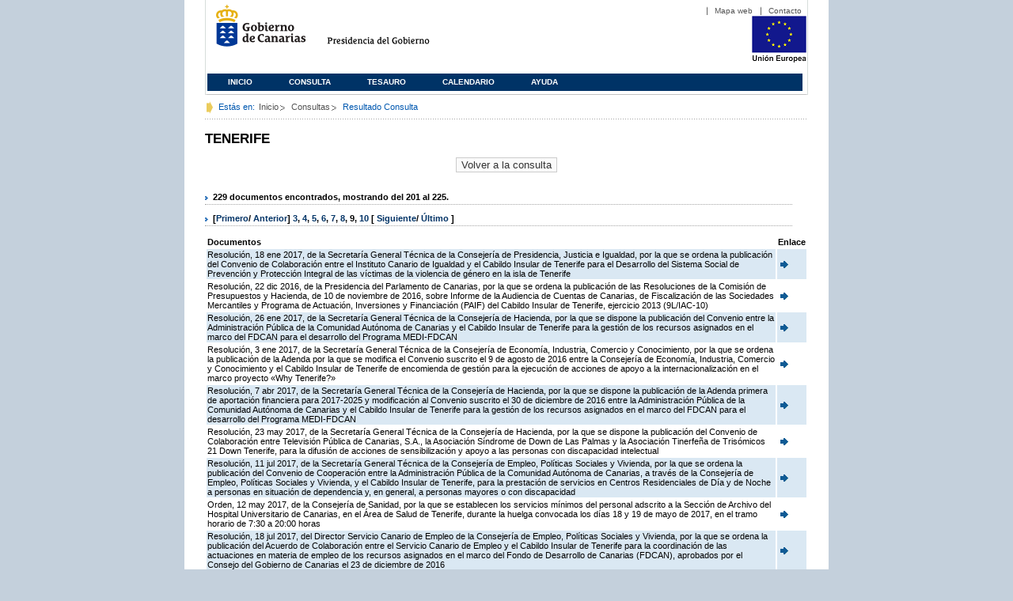

--- FILE ---
content_type: text/html;charset=ISO-8859-1
request_url: https://www3.gobiernodecanarias.org/juriscan/doconsultar.jsp;jsessionid=CFDB74DE3248140FB5DC619225F28EE1.ajp13_plata2_appsrv1;jsessionid=6C3CF1280AD998B8ED1C35439DB50967.ajp13_plata2_appsrv1;jsessionid=7A9290FA18C64DF4D44AFFF3E7A21F8E.ajp13_plata2_appsrv1;jsessionid=93665830EEE7CF3D90509C333E86E5FA.ajp13_plata2_appsrv1;jsessionid=99908DDD417F44FBE5FC152ECC0AAEA2.ajp13_plata2_appsrv1;jsessionid=B5AD470A66228381C7DE83E669705789.ajp13_plata2_appsrv1;jsessionid=E6DF6D5909592868596B2DBE434431BF.ajp13_plata2_appsrv1;jsessionid=EC2FFB8F40916F7E03C88EF5A1C65B0D.ajp13_plata2_appsrv1;jsessionid=280492FEE6003BFDEF020C7F30FE1AEF;jsessionid=EE97EB4F77DAB32F09BD1D469E49D35A?consultaTermino=2379&d-442930-p=9&restermino=TENERIFE
body_size: 47546
content:









<!DOCTYPE html PUBLIC "-//W3C//DTD XHTML 1.0 Transitional//EN" "http://www.w3.org/TR/xhtml1/DTD/xhtml1-transitional.dtd">



<html xmlns="http://www.w3.org/1999/xhtml" lang="es" xml:lang="es">
<head>
	<!-- InstanceBeginEditable name="doctitle" -->
	<title>Juriscan - Consultas - Gobierno de Canarias</title>
	<link href="https://www.gobiernodecanarias.org/gc/css/estilos.css" rel="stylesheet" type="text/css" media="screen" />
	<link href="https://www.gobiernodecanarias.org/gc/css/imprime.css" rel="stylesheet" type="text/css" media="print" />
	<link href="https://www.gobiernodecanarias.org/gc/css/voz.css" rel="stylesheet" type="text/css" media="aural" />
	<link rel="shortcut icon" href="https://www.gobiernodecanarias.org/gc/img/favicon.png" />
	<meta name="robots" content="all" />
	<meta http-equiv="Content-Type" content="text/html; charset=iso-8859-1">
	<script src="js/jquery.js"></script>
	<!-- InstanceEndEditable -->
<style type="text/css">
		.hidden{display:none}  
 
      .lista img {
		border: 0em;
		text-align: center!important;
	   }
      .lista a {
		text-align: center!important;
	   }	
    </style>

<script type="text/javascript" language="javascript">
function pinta(){
	cual=document.getElementById("_lista").rows;

	for(a=0;a<cual.length;a++){
		color(a);
	}

}
function color(b){
	if(b%2==0) {
		cual[b].style.backgroundColor="#ffffff";
	}else
		cual[b].style.backgroundColor="#dae8f3";

}

function enlace(id) {
	enlace="";
	if(id!=null){
		enlace = "ficha.jsp?id="+id;	
	}
	return enlace;
}

</script>
</head>

<body>
<body onload="pinta()">

<div id="principal_interior">
	<div id="head">
		

<!DOCTYPE html PUBLIC "-//W3C//DTD XHTML 1.0 Transitional//EN" "http://www.w3.org/TR/xhtml1/DTD/xhtml1-transitional.dtd">
<html xmlns="http://www.w3.org/1999/xhtml" lang="es" xml:lang="es">
<head>
	<!-- InstanceBeginEditable name="doctitle" -->
	<title>Juriscan - Gobierno de Canarias</title>
	<link href="https://www.gobiernodecanarias.org/gc/css/estilos.css" rel="stylesheet" type="text/css" media="screen" />
	<link href="https://www.gobiernodecanarias.org/gc/css/imprime.css" rel="stylesheet" type="text/css" media="print" />
	<link href="https://www.gobiernodecanarias.org/gc/css/voz.css" rel="stylesheet" type="text/css" media="aural" />
	<link rel="shortcut icon" href="https://www.gobiernodecanarias.org/gc/img/favicon.png" />
	<!-- InstanceEndEditable -->
	<meta name="robots" content="all" />
	<meta http-equiv="Content-Type" content="text/html; charset=iso-8859-1">	
</head>
<script>
(function(i,s,o,g,r,a,m){i['GoogleAnalyticsObject']=r;i[r]=i[r]||function(){
(i[r].q=i[r].q||[]).push(arguments)},i[r].l=1*new Date();a=s.createElement(o),
m=s.getElementsByTagName(o)[0];a.async=1;a.src=g;m.parentNode.insertBefore(a,m)
})(window,document,'script','//www.google-analytics.com/analytics.js','ga');
ga('create', 'UA-36043669-1', 'gobiernodecanarias.org');
ga('send', 'pageview');
</script>

<body>
	<!-- Inicio Listado superior y buscador -->
	<div id="bloq_menu">
		<div id="listado_superior" >
			<ul>
				<li><a href="http://www.gobcan.es/mapa.htm" target="_blank">Mapa web</a></li>
				<li><a href="contacto.jsp">Contacto</a></li>
			</ul>
		</div>
		<h1>
			<a href="/" title="Le lleva a la p&aacute;gina principal del Gobierno de Canarias">Gobierno de Canarias</a>
		</h1>
		<h2 class="cons-cpg" xml:space="preserve">
			<a accesskey="c" href="index.jsp" shape="rect" title="Le lleva a la página principal de la Presidencia del Gobierno (tecla de acceso: c)" xml:space="preserve">Presidencia del Gobierno</a>
		</h2>
		<div style="width: 353px; float:left; height: 74px;"></div>
		<div style="float: left; height: 74px">
			<a href="http://ec.europa.eu/regional_policy/es/" title="Pol&iacute;tica Regional de la Comisi&oacute;n Europea" target="_blank">
				<img alt="Logo Unión Europea" src="img/UE-color-60.png">
			</a>
		</div>
		<div class="menu">
	      	<ul class="men">
				<li class="inactive" accesskey="1" title="P&aacute;gina principal (tecla de acceso: 1)"><a href="index.jsp">Inicio</a></li>
				<li class="inactive" accesskey="2" title="Consulta (tecla de acceso: 2)"><a href="consultarAvanzada.jsp">Consulta</a></li>
				<li class="inactive" accesskey="3" title="Tesauro (tecla de acceso: 3)"><a href="tesauro.jsp">Tesauro</a></li>
				<li class="inactive" accesskey="4" title="Calendario (tecla de acceso: 4)"><a href="calendario.jsp">Calendario</a></li>
				<li class="inactive" accesskey="5" title="Ayuda (tecla de acceso: 5)"><a href="ayuda.jsp">Ayuda</a></li>
	      	</ul>
      	</div>
	</div>		
<!-- Fin Bloque Interior-->
</body>
<!-- InstanceEnd -->
</html>

	</div>
  <div id="migas">
	<p class="txt">Est&aacute;s en:</p>
       <ul>
         <li><a href="index.jsp">Inicio</a> </li>
         <li><a href="#" onclick="document.getElementById('consultarAvanzadaBreadCrumb').submit()">Consultas</a></li>
         <li>Resultado Consulta</li>
       </ul>
  </div>
	<hr class="oculto" />
	<!-- Fin Bloque Foto Cabecera-->
	<!-- Inicio Bloque Interior-->
	<div id="bloq_interior">
		<!--	<div class="bloq_izd">
			<div class="abajo" style="width: 153px">
				<h2 class="pesta_peke" style="width: 153px">Accesos Directos</h2>
				<div class="menu_izd" style="width: 153px">
					<ul class="nav">
						<li><a href="consultarAvanzada.jsp" >Consulta</a></LI>
			  			<li><a href="tesauro.jsp" >Tesauro</a></LI>
			  			<li><a href="calendario.jsp" >Calendario</a></LI>
			  			<li><a href="ayuda.jsp">Ayuda</a></LI>
					</ul>
				</div>
			</div>
			<div class="abajo" style="width: 153px">
				<h2 class="pesta_peke" style="width: 153px">Enlaces</h2>
				<div class="menu_izd" style="width: 153px">
					<ul class="nav">					
						<li>
							<a href="/libroazul/index.jsp">
							Leyes y Reglamentos de la Comunidad Autónoma de Canarias
							</a>
						</li>
						<li>
							<a href="http://www.cescanarias.org/">
							Consejo Económico y Social de Canarias
							</a> 
						</li>				
						<li>
							<a href="http://www.consultivodecanarias.org/">
							Consejo Consultivo de Canarias
							</a>
						</li>
						<li>
							<a href="http://www.poderjudicial.es/eversuite/GetRecords?Template=default">
							Centro de Documentación Judicial
							</a>
						</li>
					</ul>
					<ul class="menu_lat">
						<li class="conimg">							
							<img src="art/des_buzon.jpg" alt="Sugerencias" /><a href="contacto.jsp">Buzón de consultas y aportaciones</a></li>
						</li>												
					</ul>
				</div>
			</div>
		</div>		
-->			
		<!-- Inicio Bloque Central -->
		<div>
		<!-- Inicio Bloque Central -->
		<div>
			
			<h2 class="pesta_grande" xml:space="preserve" style="margin:0 -10px 0 0" align="left">TENERIFE</h2>
			<center>
			<input type="submit" onclick="document.getElementById('consultarAvanzadaBreadCrumb').submit()" value="Volver a la consulta"/>
			</center>
			<div class="conten" xml:space="preserve">
				
						<h3> 229 documentos encontrados, mostrando del 201 al 225. </h3><h3> [<a href="/juriscan/doconsultar.jsp;jsessionid=CFDB74DE3248140FB5DC619225F28EE1.ajp13_plata2_appsrv1;jsessionid=6C3CF1280AD998B8ED1C35439DB50967.ajp13_plata2_appsrv1;jsessionid=7A9290FA18C64DF4D44AFFF3E7A21F8E.ajp13_plata2_appsrv1;jsessionid=93665830EEE7CF3D90509C333E86E5FA.ajp13_plata2_appsrv1;jsessionid=99908DDD417F44FBE5FC152ECC0AAEA2.ajp13_plata2_appsrv1;jsessionid=B5AD470A66228381C7DE83E669705789.ajp13_plata2_appsrv1;jsessionid=E6DF6D5909592868596B2DBE434431BF.ajp13_plata2_appsrv1;jsessionid=EC2FFB8F40916F7E03C88EF5A1C65B0D.ajp13_plata2_appsrv1;jsessionid=280492FEE6003BFDEF020C7F30FE1AEF;jsessionid=EE97EB4F77DAB32F09BD1D469E49D35A;jsessionid=BFC3C42C98AC16BB1BC9F82E4230485C?consultaTermino=2379&amp;d-442930-p=1&amp;restermino=TENERIFE">Primero</a>/ <a href="/juriscan/doconsultar.jsp;jsessionid=CFDB74DE3248140FB5DC619225F28EE1.ajp13_plata2_appsrv1;jsessionid=6C3CF1280AD998B8ED1C35439DB50967.ajp13_plata2_appsrv1;jsessionid=7A9290FA18C64DF4D44AFFF3E7A21F8E.ajp13_plata2_appsrv1;jsessionid=93665830EEE7CF3D90509C333E86E5FA.ajp13_plata2_appsrv1;jsessionid=99908DDD417F44FBE5FC152ECC0AAEA2.ajp13_plata2_appsrv1;jsessionid=B5AD470A66228381C7DE83E669705789.ajp13_plata2_appsrv1;jsessionid=E6DF6D5909592868596B2DBE434431BF.ajp13_plata2_appsrv1;jsessionid=EC2FFB8F40916F7E03C88EF5A1C65B0D.ajp13_plata2_appsrv1;jsessionid=280492FEE6003BFDEF020C7F30FE1AEF;jsessionid=EE97EB4F77DAB32F09BD1D469E49D35A;jsessionid=BFC3C42C98AC16BB1BC9F82E4230485C?consultaTermino=2379&amp;d-442930-p=8&amp;restermino=TENERIFE">Anterior</a>] <a href="/juriscan/doconsultar.jsp;jsessionid=CFDB74DE3248140FB5DC619225F28EE1.ajp13_plata2_appsrv1;jsessionid=6C3CF1280AD998B8ED1C35439DB50967.ajp13_plata2_appsrv1;jsessionid=7A9290FA18C64DF4D44AFFF3E7A21F8E.ajp13_plata2_appsrv1;jsessionid=93665830EEE7CF3D90509C333E86E5FA.ajp13_plata2_appsrv1;jsessionid=99908DDD417F44FBE5FC152ECC0AAEA2.ajp13_plata2_appsrv1;jsessionid=B5AD470A66228381C7DE83E669705789.ajp13_plata2_appsrv1;jsessionid=E6DF6D5909592868596B2DBE434431BF.ajp13_plata2_appsrv1;jsessionid=EC2FFB8F40916F7E03C88EF5A1C65B0D.ajp13_plata2_appsrv1;jsessionid=280492FEE6003BFDEF020C7F30FE1AEF;jsessionid=EE97EB4F77DAB32F09BD1D469E49D35A;jsessionid=BFC3C42C98AC16BB1BC9F82E4230485C?consultaTermino=2379&amp;d-442930-p=3&amp;restermino=TENERIFE" title="Go to page 3">3</a>, <a href="/juriscan/doconsultar.jsp;jsessionid=CFDB74DE3248140FB5DC619225F28EE1.ajp13_plata2_appsrv1;jsessionid=6C3CF1280AD998B8ED1C35439DB50967.ajp13_plata2_appsrv1;jsessionid=7A9290FA18C64DF4D44AFFF3E7A21F8E.ajp13_plata2_appsrv1;jsessionid=93665830EEE7CF3D90509C333E86E5FA.ajp13_plata2_appsrv1;jsessionid=99908DDD417F44FBE5FC152ECC0AAEA2.ajp13_plata2_appsrv1;jsessionid=B5AD470A66228381C7DE83E669705789.ajp13_plata2_appsrv1;jsessionid=E6DF6D5909592868596B2DBE434431BF.ajp13_plata2_appsrv1;jsessionid=EC2FFB8F40916F7E03C88EF5A1C65B0D.ajp13_plata2_appsrv1;jsessionid=280492FEE6003BFDEF020C7F30FE1AEF;jsessionid=EE97EB4F77DAB32F09BD1D469E49D35A;jsessionid=BFC3C42C98AC16BB1BC9F82E4230485C?consultaTermino=2379&amp;d-442930-p=4&amp;restermino=TENERIFE" title="Go to page 4">4</a>, <a href="/juriscan/doconsultar.jsp;jsessionid=CFDB74DE3248140FB5DC619225F28EE1.ajp13_plata2_appsrv1;jsessionid=6C3CF1280AD998B8ED1C35439DB50967.ajp13_plata2_appsrv1;jsessionid=7A9290FA18C64DF4D44AFFF3E7A21F8E.ajp13_plata2_appsrv1;jsessionid=93665830EEE7CF3D90509C333E86E5FA.ajp13_plata2_appsrv1;jsessionid=99908DDD417F44FBE5FC152ECC0AAEA2.ajp13_plata2_appsrv1;jsessionid=B5AD470A66228381C7DE83E669705789.ajp13_plata2_appsrv1;jsessionid=E6DF6D5909592868596B2DBE434431BF.ajp13_plata2_appsrv1;jsessionid=EC2FFB8F40916F7E03C88EF5A1C65B0D.ajp13_plata2_appsrv1;jsessionid=280492FEE6003BFDEF020C7F30FE1AEF;jsessionid=EE97EB4F77DAB32F09BD1D469E49D35A;jsessionid=BFC3C42C98AC16BB1BC9F82E4230485C?consultaTermino=2379&amp;d-442930-p=5&amp;restermino=TENERIFE" title="Go to page 5">5</a>, <a href="/juriscan/doconsultar.jsp;jsessionid=CFDB74DE3248140FB5DC619225F28EE1.ajp13_plata2_appsrv1;jsessionid=6C3CF1280AD998B8ED1C35439DB50967.ajp13_plata2_appsrv1;jsessionid=7A9290FA18C64DF4D44AFFF3E7A21F8E.ajp13_plata2_appsrv1;jsessionid=93665830EEE7CF3D90509C333E86E5FA.ajp13_plata2_appsrv1;jsessionid=99908DDD417F44FBE5FC152ECC0AAEA2.ajp13_plata2_appsrv1;jsessionid=B5AD470A66228381C7DE83E669705789.ajp13_plata2_appsrv1;jsessionid=E6DF6D5909592868596B2DBE434431BF.ajp13_plata2_appsrv1;jsessionid=EC2FFB8F40916F7E03C88EF5A1C65B0D.ajp13_plata2_appsrv1;jsessionid=280492FEE6003BFDEF020C7F30FE1AEF;jsessionid=EE97EB4F77DAB32F09BD1D469E49D35A;jsessionid=BFC3C42C98AC16BB1BC9F82E4230485C?consultaTermino=2379&amp;d-442930-p=6&amp;restermino=TENERIFE" title="Go to page 6">6</a>, <a href="/juriscan/doconsultar.jsp;jsessionid=CFDB74DE3248140FB5DC619225F28EE1.ajp13_plata2_appsrv1;jsessionid=6C3CF1280AD998B8ED1C35439DB50967.ajp13_plata2_appsrv1;jsessionid=7A9290FA18C64DF4D44AFFF3E7A21F8E.ajp13_plata2_appsrv1;jsessionid=93665830EEE7CF3D90509C333E86E5FA.ajp13_plata2_appsrv1;jsessionid=99908DDD417F44FBE5FC152ECC0AAEA2.ajp13_plata2_appsrv1;jsessionid=B5AD470A66228381C7DE83E669705789.ajp13_plata2_appsrv1;jsessionid=E6DF6D5909592868596B2DBE434431BF.ajp13_plata2_appsrv1;jsessionid=EC2FFB8F40916F7E03C88EF5A1C65B0D.ajp13_plata2_appsrv1;jsessionid=280492FEE6003BFDEF020C7F30FE1AEF;jsessionid=EE97EB4F77DAB32F09BD1D469E49D35A;jsessionid=BFC3C42C98AC16BB1BC9F82E4230485C?consultaTermino=2379&amp;d-442930-p=7&amp;restermino=TENERIFE" title="Go to page 7">7</a>, <a href="/juriscan/doconsultar.jsp;jsessionid=CFDB74DE3248140FB5DC619225F28EE1.ajp13_plata2_appsrv1;jsessionid=6C3CF1280AD998B8ED1C35439DB50967.ajp13_plata2_appsrv1;jsessionid=7A9290FA18C64DF4D44AFFF3E7A21F8E.ajp13_plata2_appsrv1;jsessionid=93665830EEE7CF3D90509C333E86E5FA.ajp13_plata2_appsrv1;jsessionid=99908DDD417F44FBE5FC152ECC0AAEA2.ajp13_plata2_appsrv1;jsessionid=B5AD470A66228381C7DE83E669705789.ajp13_plata2_appsrv1;jsessionid=E6DF6D5909592868596B2DBE434431BF.ajp13_plata2_appsrv1;jsessionid=EC2FFB8F40916F7E03C88EF5A1C65B0D.ajp13_plata2_appsrv1;jsessionid=280492FEE6003BFDEF020C7F30FE1AEF;jsessionid=EE97EB4F77DAB32F09BD1D469E49D35A;jsessionid=BFC3C42C98AC16BB1BC9F82E4230485C?consultaTermino=2379&amp;d-442930-p=8&amp;restermino=TENERIFE" title="Go to page 8">8</a>, <strong>9</strong>, <a href="/juriscan/doconsultar.jsp;jsessionid=CFDB74DE3248140FB5DC619225F28EE1.ajp13_plata2_appsrv1;jsessionid=6C3CF1280AD998B8ED1C35439DB50967.ajp13_plata2_appsrv1;jsessionid=7A9290FA18C64DF4D44AFFF3E7A21F8E.ajp13_plata2_appsrv1;jsessionid=93665830EEE7CF3D90509C333E86E5FA.ajp13_plata2_appsrv1;jsessionid=99908DDD417F44FBE5FC152ECC0AAEA2.ajp13_plata2_appsrv1;jsessionid=B5AD470A66228381C7DE83E669705789.ajp13_plata2_appsrv1;jsessionid=E6DF6D5909592868596B2DBE434431BF.ajp13_plata2_appsrv1;jsessionid=EC2FFB8F40916F7E03C88EF5A1C65B0D.ajp13_plata2_appsrv1;jsessionid=280492FEE6003BFDEF020C7F30FE1AEF;jsessionid=EE97EB4F77DAB32F09BD1D469E49D35A;jsessionid=BFC3C42C98AC16BB1BC9F82E4230485C?consultaTermino=2379&amp;d-442930-p=10&amp;restermino=TENERIFE" title="Go to page 10">10</a> [ <a href="/juriscan/doconsultar.jsp;jsessionid=CFDB74DE3248140FB5DC619225F28EE1.ajp13_plata2_appsrv1;jsessionid=6C3CF1280AD998B8ED1C35439DB50967.ajp13_plata2_appsrv1;jsessionid=7A9290FA18C64DF4D44AFFF3E7A21F8E.ajp13_plata2_appsrv1;jsessionid=93665830EEE7CF3D90509C333E86E5FA.ajp13_plata2_appsrv1;jsessionid=99908DDD417F44FBE5FC152ECC0AAEA2.ajp13_plata2_appsrv1;jsessionid=B5AD470A66228381C7DE83E669705789.ajp13_plata2_appsrv1;jsessionid=E6DF6D5909592868596B2DBE434431BF.ajp13_plata2_appsrv1;jsessionid=EC2FFB8F40916F7E03C88EF5A1C65B0D.ajp13_plata2_appsrv1;jsessionid=280492FEE6003BFDEF020C7F30FE1AEF;jsessionid=EE97EB4F77DAB32F09BD1D469E49D35A;jsessionid=BFC3C42C98AC16BB1BC9F82E4230485C?consultaTermino=2379&amp;d-442930-p=10&amp;restermino=TENERIFE">Siguiente</a>/ <a href="/juriscan/doconsultar.jsp;jsessionid=CFDB74DE3248140FB5DC619225F28EE1.ajp13_plata2_appsrv1;jsessionid=6C3CF1280AD998B8ED1C35439DB50967.ajp13_plata2_appsrv1;jsessionid=7A9290FA18C64DF4D44AFFF3E7A21F8E.ajp13_plata2_appsrv1;jsessionid=93665830EEE7CF3D90509C333E86E5FA.ajp13_plata2_appsrv1;jsessionid=99908DDD417F44FBE5FC152ECC0AAEA2.ajp13_plata2_appsrv1;jsessionid=B5AD470A66228381C7DE83E669705789.ajp13_plata2_appsrv1;jsessionid=E6DF6D5909592868596B2DBE434431BF.ajp13_plata2_appsrv1;jsessionid=EC2FFB8F40916F7E03C88EF5A1C65B0D.ajp13_plata2_appsrv1;jsessionid=280492FEE6003BFDEF020C7F30FE1AEF;jsessionid=EE97EB4F77DAB32F09BD1D469E49D35A;jsessionid=BFC3C42C98AC16BB1BC9F82E4230485C?consultaTermino=2379&amp;d-442930-p=10&amp;restermino=TENERIFE">Último </a>]</h3>
<table class="lista" id="_lista">
<thead>
<tr>
<th>Documentos</th>
<th>Enlace</th></tr></thead>
<tbody>
<tr class="odd">
<td>
									Resolución, 18 ene 2017, de la Secretaría General Técnica de la Consejería de Presidencia, Justicia e Igualdad, por la que se ordena la publicación del Convenio de Colaboración entre el Instituto Canario de Igualdad y el Cabildo Insular de Tenerife para el Desarrollo del Sistema Social de Prevención y Protección Integral de las víctimas de la violencia de género en la isla de Tenerife 
								</td>
<td>
									<a href="ficha.jsp?id=75367&from=0&nreg=25&materiasop=&materias1=&materias2=&rango1=&rango2=&titulo=&desdeemi=&hastaemi=&ordendesc=&orden=&numdisp=0&tituloAux="><img src="img/goto.png" title="Ir a la Ficha " /> </a>
								</td></tr>
<tr class="even">
<td>
									Resolución, 22 dic 2016, de la Presidencia del Parlamento de Canarias, por la que se ordena la publicación de las Resoluciones de la Comisión de Presupuestos y Hacienda, de 10 de noviembre de 2016, sobre Informe de la Audiencia de Cuentas de Canarias, de Fiscalización de las Sociedades Mercantiles y Programa de Actuación, Inversiones y Financiación (PAIF) del Cabildo Insular de Tenerife, ejercicio 2013 (9L/IAC-10) 
								</td>
<td>
									<a href="ficha.jsp?id=75296&from=0&nreg=25&materiasop=&materias1=&materias2=&rango1=&rango2=&titulo=&desdeemi=&hastaemi=&ordendesc=&orden=&numdisp=0&tituloAux="><img src="img/goto.png" title="Ir a la Ficha " /> </a>
								</td></tr>
<tr class="odd">
<td>
									Resolución, 26 ene 2017, de la Secretaría General Técnica de la Consejería de Hacienda, por la que se dispone la publicación del Convenio entre la Administración Pública de la Comunidad Autónoma de Canarias y el Cabildo Insular de Tenerife para la gestión de los recursos asignados en el marco del FDCAN para el desarrollo del Programa MEDI-FDCAN 
								</td>
<td>
									<a href="ficha.jsp?id=75385&from=0&nreg=25&materiasop=&materias1=&materias2=&rango1=&rango2=&titulo=&desdeemi=&hastaemi=&ordendesc=&orden=&numdisp=0&tituloAux="><img src="img/goto.png" title="Ir a la Ficha " /> </a>
								</td></tr>
<tr class="even">
<td>
									Resolución, 3 ene 2017, de la Secretaría General Técnica de la Consejería de Economía, Industria, Comercio y Conocimiento, por la que se ordena la publicación de la Adenda por la que se modifica el Convenio suscrito el 9 de agosto de 2016 entre la Consejería de Economía, Industria, Comercio y Conocimiento y el Cabildo Insular de Tenerife de encomienda de gestión para la ejecución de acciones de apoyo a la internacionalización en el marco proyecto «Why Tenerife?» 
								</td>
<td>
									<a href="ficha.jsp?id=75322&from=0&nreg=25&materiasop=&materias1=&materias2=&rango1=&rango2=&titulo=&desdeemi=&hastaemi=&ordendesc=&orden=&numdisp=0&tituloAux="><img src="img/goto.png" title="Ir a la Ficha " /> </a>
								</td></tr>
<tr class="odd">
<td>
									Resolución, 7 abr 2017, de la Secretaría General Técnica de la Consejería de Hacienda, por la que se dispone la publicación de la Adenda primera de aportación financiera para 2017-2025 y modificación al Convenio suscrito el 30 de diciembre de 2016 entre la Administración Pública de la Comunidad Autónoma de Canarias y el Cabildo Insular de Tenerife para la gestión de los recursos asignados en el marco del FDCAN para el desarrollo del Programa MEDI-FDCAN 
								</td>
<td>
									<a href="ficha.jsp?id=75688&from=0&nreg=25&materiasop=&materias1=&materias2=&rango1=&rango2=&titulo=&desdeemi=&hastaemi=&ordendesc=&orden=&numdisp=0&tituloAux="><img src="img/goto.png" title="Ir a la Ficha " /> </a>
								</td></tr>
<tr class="even">
<td>
									Resolución, 23 may 2017, de la Secretaría General Técnica de la Consejería de Hacienda, por la que se dispone la publicación del Convenio de Colaboración entre Televisión Pública de Canarias, S.A., la Asociación Síndrome de Down de Las Palmas y la Asociación Tinerfeña de Trisómicos 21 Down Tenerife, para la difusión de acciones de sensibilización y apoyo a las personas con discapacidad intelectual 
								</td>
<td>
									<a href="ficha.jsp?id=75811&from=0&nreg=25&materiasop=&materias1=&materias2=&rango1=&rango2=&titulo=&desdeemi=&hastaemi=&ordendesc=&orden=&numdisp=0&tituloAux="><img src="img/goto.png" title="Ir a la Ficha " /> </a>
								</td></tr>
<tr class="odd">
<td>
									Resolución, 11 jul 2017, de la Secretaría General Técnica de la Consejería de Empleo, Políticas Sociales y Vivienda, por la que se ordena la publicación del Convenio de Cooperación entre la Administración Pública de la Comunidad Autónoma de Canarias, a través de la Consejería de Empleo, Políticas Sociales y Vivienda, y el Cabildo Insular de Tenerife, para la prestación de servicios en Centros Residenciales de Día y de Noche a personas en situación de dependencia y, en general, a personas mayores o con discapacidad 
								</td>
<td>
									<a href="ficha.jsp?id=76078&from=0&nreg=25&materiasop=&materias1=&materias2=&rango1=&rango2=&titulo=&desdeemi=&hastaemi=&ordendesc=&orden=&numdisp=0&tituloAux="><img src="img/goto.png" title="Ir a la Ficha " /> </a>
								</td></tr>
<tr class="even">
<td>
									Orden, 12 may 2017, de la Consejería de Sanidad, por la que se establecen los servicios mínimos del personal adscrito a la Sección de Archivo del Hospital Universitario de Canarias, en el Área de Salud de Tenerife, durante la huelga convocada los días 18 y 19 de mayo de 2017, en el tramo horario de 7:30 a 20:00 horas 
								</td>
<td>
									<a href="ficha.jsp?id=75771&from=0&nreg=25&materiasop=&materias1=&materias2=&rango1=&rango2=&titulo=&desdeemi=&hastaemi=&ordendesc=&orden=&numdisp=0&tituloAux="><img src="img/goto.png" title="Ir a la Ficha " /> </a>
								</td></tr>
<tr class="odd">
<td>
									Resolución, 18 jul 2017, del Director Servicio Canario de Empleo de la Consejería de Empleo, Políticas Sociales y Vivienda, por la que se ordena la publicación del Acuerdo de Colaboración entre el Servicio Canario de Empleo y el Cabildo Insular de Tenerife para la coordinación de las actuaciones en materia de empleo de los recursos asignados en el marco del Fondo de Desarrollo de Canarias (FDCAN), aprobados por el Consejo del Gobierno de Canarias el 23 de diciembre de 2016 
								</td>
<td>
									<a href="ficha.jsp?id=76010&from=0&nreg=25&materiasop=&materias1=&materias2=&rango1=&rango2=&titulo=&desdeemi=&hastaemi=&ordendesc=&orden=&numdisp=0&tituloAux="><img src="img/goto.png" title="Ir a la Ficha " /> </a>
								</td></tr>
<tr class="even">
<td>
									Resolución, 17 jul 2017, de la Secretaría General Técnica de la Consejería de Obras Públicas y Transportes, por la que se ordena la publicación del Convenio de cooperación entre la Consejería de Obras Públicas y Transportes de la Administración Pública de la Comunidad Autónoma de Canarias y el Cabildo Insular de Tenerife para la ejecución de las obras denominadas «Tercer carril de la TF-5. Tramo entre Guamasa y aeropuerto Tenerife Norte, sentido Santa Cruz de Tenerife» y «Acondicionamiento tramos carriles vehículos lentos y mejora de trazado. Tramo Los Realejos-Icod» 
								</td>
<td>
									<a href="ficha.jsp?id=76022&from=0&nreg=25&materiasop=&materias1=&materias2=&rango1=&rango2=&titulo=&desdeemi=&hastaemi=&ordendesc=&orden=&numdisp=0&tituloAux="><img src="img/goto.png" title="Ir a la Ficha " /> </a>
								</td></tr>
<tr class="odd">
<td>
									Resolución, 1 ago 2017, de la Secretaría General Técnica de la Consejería de Economía, Industria, Comercio y Conocimiento, por la que se dispone la publicación del Convenio de Colaboración entre la Consejería de Economía, Industria, Comercio y Conocimiento, el Cabildo Insular de Tenerife y la Cámara Oficial de Comercio, Industria, Servicios y Navegación de Santa Cruz de Tenerife, para la prestación del servicio punto de atención al Emprendedor-Ventanilla Única Empresarial de Santa Cruz de Tenerife 
								</td>
<td>
									<a href="ficha.jsp?id=76097&from=0&nreg=25&materiasop=&materias1=&materias2=&rango1=&rango2=&titulo=&desdeemi=&hastaemi=&ordendesc=&orden=&numdisp=0&tituloAux="><img src="img/goto.png" title="Ir a la Ficha " /> </a>
								</td></tr>
<tr class="even">
<td>
									Resolución, 6 sep 2017, de la Secretaría General Técnica de la Consejería de Educación y Universidades, por la que se ordena la publicación de la Adenda al Convenio suscrito el 29 de septiembre de 2016 entre la Consejería de Educación y Universidades, el organismo autónomo local del Cabildo Insular de Tenerife de Atención Social y Sociosanitaria (IASS) y la Asociación APANATE para la construcción de un aula taller destinado a impartir la formación de personas con autismo 
								</td>
<td>
									<a href="ficha.jsp?id=76176&from=0&nreg=25&materiasop=&materias1=&materias2=&rango1=&rango2=&titulo=&desdeemi=&hastaemi=&ordendesc=&orden=&numdisp=0&tituloAux="><img src="img/goto.png" title="Ir a la Ficha " /> </a>
								</td></tr>
<tr class="odd">
<td>
									Resolución, 16 ago 2017, de la Secretaría General Técnica de la Consejería de Educación y Universidades, por la que se ordena la publicación del Convenio de Colaboración entre la Consejería de Educación y Universidades de la Comunidad Autónoma de Canarias y el Cabildo Insular de Tenerife para potenciar iniciativas de investigación e innovación educativas relacionadas con el riesgo volcánico en Canarias y de apoyo técnico al laboratorio del Área de Genómica del Instituto Tecnológico y de Energías Renovables, y la primera y segunda adenda al mismo 
								</td>
<td>
									<a href="ficha.jsp?id=76142&from=0&nreg=25&materiasop=&materias1=&materias2=&rango1=&rango2=&titulo=&desdeemi=&hastaemi=&ordendesc=&orden=&numdisp=0&tituloAux="><img src="img/goto.png" title="Ir a la Ficha " /> </a>
								</td></tr>
<tr class="even">
<td>
									Resolución, 11 oct 2017, de la Secretaría General Técnica de la Consejería de Empleo, Políticas Sociales y Vivienda, por la que se ordena la publicación de la primera Adenda de modificación del Convenio de Cooperación suscrito el 7 de julio de 2017 (BOC 140, 21.7.2016), entre la Administración Pública de la Comunidad Autónoma de Canarias y el Cabildo Insular de Tenerife, para la prestación de servicios en centros residenciales, de día y de noche a personas en situación de dependencia y, en general, a personas mayores o con discapacidad para el año 2017 
								</td>
<td>
									<a href="ficha.jsp?id=76290&from=0&nreg=25&materiasop=&materias1=&materias2=&rango1=&rango2=&titulo=&desdeemi=&hastaemi=&ordendesc=&orden=&numdisp=0&tituloAux="><img src="img/goto.png" title="Ir a la Ficha " /> </a>
								</td></tr>
<tr class="odd">
<td>
									Resolución, 18 dic 2017, de la Secretaría General Técnica de la  Consejería de Economía, Industria, Comercio y Conocimiento, por la que se dispone la publicación de la Adenda que prorroga el Convenio de Colaboración entre la Agencia Canaria de Investigación, Innovación y Sociedad de la Información y el Instituto Tecnológico de Canarias, S.A., para la cesión de uso de equipamiento a favor de la ACIISI en la isla de Tenerife 
								</td>
<td>
									<a href="ficha.jsp?id=76595&from=0&nreg=25&materiasop=&materias1=&materias2=&rango1=&rango2=&titulo=&desdeemi=&hastaemi=&ordendesc=&orden=&numdisp=0&tituloAux="><img src="img/goto.png" title="Ir a la Ficha " /> </a>
								</td></tr>
<tr class="even">
<td>
									Resolución, 24 oct 2017, de la Secretaría General Técnica de la Consejería de Empleo, Políticas Sociales y Vivienda, por la que se ordena la publicación del Convenio de Cooperación entre la Administración Pública de la Comunidad Autónoma de Canarias, a través de la Consejería de Empleo, Políticas Sociales y Vivienda, y el Cabildo Insular de Tenerife, para la realización de actuaciones en relación con el procedimiento de reconocimiento del derecho a las prestaciones del sistema canario para la promoción de la autonomía y atención a la dependencia, durante el año 2017 
								</td>
<td>
									<a href="ficha.jsp?id=76307&from=0&nreg=25&materiasop=&materias1=&materias2=&rango1=&rango2=&titulo=&desdeemi=&hastaemi=&ordendesc=&orden=&numdisp=0&tituloAux="><img src="img/goto.png" title="Ir a la Ficha " /> </a>
								</td></tr>
<tr class="odd">
<td>
									Resolución, 24 ene 2018, del Director del Servicio Canario de Empleo de la Consejería de Empleo, Políticas Sociales y Vivienda, por la que se ordena la publicación del Convenio de Cooperación entre el Servicio Canario de Empleo y el Cabildo de Tenerife para la puesta en marcha del proyecto o programa de prácticas profesionales en el Cabildo Insular de Tenerife: Cabildo Inserta 
								</td>
<td>
									<a href="ficha.jsp?id=76681&from=0&nreg=25&materiasop=&materias1=&materias2=&rango1=&rango2=&titulo=&desdeemi=&hastaemi=&ordendesc=&orden=&numdisp=0&tituloAux="><img src="img/goto.png" title="Ir a la Ficha " /> </a>
								</td></tr>
<tr class="even">
<td>
									Resolución, 24 ene 2018, de la Secretaría General Técnica de la Consejería de Presidencia, Justicia e Igualdad, por la que se ordena la publicación de la Adenda de modificación y prórroga del Convenio de Colaboración suscrito el 30 de diciembre de 2016 entre el Instituto Canario de Igualdad y el Cabildo Insular de Tenerife para el desarrollo del Sistema Social de Prevención y Protección Integral de las víctimas de la violencia de género en la isla de Tenerife 
								</td>
<td>
									<a href="ficha.jsp?id=76689&from=0&nreg=25&materiasop=&materias1=&materias2=&rango1=&rango2=&titulo=&desdeemi=&hastaemi=&ordendesc=&orden=&numdisp=0&tituloAux="><img src="img/goto.png" title="Ir a la Ficha " /> </a>
								</td></tr>
<tr class="odd">
<td>
									Resolución, 31 ene 2018, de la Secretaría General Técnica de la Consejería de Empleo, Políticas Sociales y Vivienda, por la que se ordena la publicación del Convenio de Cooperación entre la Administración Pública de la Comunidad Autónoma de Canarias y el Cabildo Insular de Tenerife para la prestación del servicio de promoción de la autonomía personal para el año 2017 
								</td>
<td>
									<a href="ficha.jsp?id=76734&from=0&nreg=25&materiasop=&materias1=&materias2=&rango1=&rango2=&titulo=&desdeemi=&hastaemi=&ordendesc=&orden=&numdisp=0&tituloAux="><img src="img/goto.png" title="Ir a la Ficha " /> </a>
								</td></tr>
<tr class="even">
<td>
									Resolución, 22 may 2018, de la Secretaría General Técnica de la Consejería de Educación y Universidades, por la que se ordena la publicación del Convenio Marco de Colaboración entre la Consejería de Educación y Universidades y el Cabildo Insular de Tenerife, para la coordinación en la gestión del módulo de formación práctica en centros de trabajo de las enseñanzas de Formación Profesional, las enseñanzas profesionales de Artes Plásticas y Diseño y las enseñanzas deportivas de régimen especial, así como de las prácticas externas en las enseñanzas artísticas superiores de Música y Diseño 
								</td>
<td>
									<a href="ficha.jsp?id=77180&from=0&nreg=25&materiasop=&materias1=&materias2=&rango1=&rango2=&titulo=&desdeemi=&hastaemi=&ordendesc=&orden=&numdisp=0&tituloAux="><img src="img/goto.png" title="Ir a la Ficha " /> </a>
								</td></tr>
<tr class="odd">
<td>
									Resolución, 31 ene 2018, de la Secretaría General Técnica de la Consejería de Empleo, Políticas Sociales y Vivienda, por la que se ordena la publicación del Convenio de Cooperación entre la Administración Pública de la Comunidad Autónoma de Canarias, a través de las Consejerías de Empleo, Políticas Sociales y Vivienda y de Sanidad y el Cabildo Insular de Tenerife, para cofinanciar la construcción de infraestructuras y reformas de las ya existentes destinadas a la creación de nuevas plazas sociosanitarias 
								</td>
<td>
									<a href="ficha.jsp?id=76728&from=0&nreg=25&materiasop=&materias1=&materias2=&rango1=&rango2=&titulo=&desdeemi=&hastaemi=&ordendesc=&orden=&numdisp=0&tituloAux="><img src="img/goto.png" title="Ir a la Ficha " /> </a>
								</td></tr>
<tr class="even">
<td>
									Resolución, 30 ene 2018, de la Secretaría General Técnica de la Consejería de Agricultura, Ganadería, Pesca y Aguas, por la que se dispone la publicación del Convenio de Colaboración entre la Consejería de Agricultura, Ganadería, Pesca y Aguas, el Cabildo Insular de Tenerife, la Asociación de Ganaderos de Tenerife y la Asociación de Productores Queseros Artesanos de Tenerife, para la ejecución del Plan Forrajero de Canarias 
								</td>
<td>
									<a href="ficha.jsp?id=76791&from=0&nreg=25&materiasop=&materias1=&materias2=&rango1=&rango2=&titulo=&desdeemi=&hastaemi=&ordendesc=&orden=&numdisp=0&tituloAux="><img src="img/goto.png" title="Ir a la Ficha " /> </a>
								</td></tr>
<tr class="odd">
<td>
									Resolución, 16 mar 2018, de la Secretaría General Técnica de la Consejería de Agricultura, Ganadería, Pesca y Aguas, por la que se dispone la publicación de la Adenda por la que se modifica el Convenio de Colaboración entre la Consejería de Agricultura, Ganadería, Pesca y Aguas, el Cabildo Insular de Tenerife, la Asociación de Ganaderos de Tenerife y la Asociación de Productores Queseros Artesanos de Tenerife, para la ejecución del Plan Forrajero de Canarias 
								</td>
<td>
									<a href="ficha.jsp?id=76940&from=0&nreg=25&materiasop=&materias1=&materias2=&rango1=&rango2=&titulo=&desdeemi=&hastaemi=&ordendesc=&orden=&numdisp=0&tituloAux="><img src="img/goto.png" title="Ir a la Ficha " /> </a>
								</td></tr>
<tr class="even">
<td>
									Resolución, 12 jun 2018, de la Secretaría General Técnica de la Consejería de Política Territorial, Sostenibilidad y Seguridad, relativa al Convenio entre la Consejería de Política Territorial, Sostenibilidad y Seguridad y el Cabildo Insular de Tenerife para la encomienda de gestión relativa a la formulación de la alteración del Plan de Modernización, Mejora e Incremento de la Competitividad de Puerto de la Cruz 
								</td>
<td>
									<a href="ficha.jsp?id=77242&from=0&nreg=25&materiasop=&materias1=&materias2=&rango1=&rango2=&titulo=&desdeemi=&hastaemi=&ordendesc=&orden=&numdisp=0&tituloAux="><img src="img/goto.png" title="Ir a la Ficha " /> </a>
								</td></tr>
<tr class="odd">
<td>
									Resolución, 25 may 2018, de la Secretaría General Técnica de la Consejería de Agricultura, Ganadería, Pesca y Aguas, por la que se dispone la publicación del Convenio de Colaboración entre la Consejería de Agricultura, Ganadería, Pesca y Aguas y el Consejo Insular de Aguas de Tenerife para la dotación de una instalación de secado solar para deshidratación intensa de fangos en la EDAR Comarcal de Adeje-Arona 
								</td>
<td>
									<a href="ficha.jsp?id=77198&from=0&nreg=25&materiasop=&materias1=&materias2=&rango1=&rango2=&titulo=&desdeemi=&hastaemi=&ordendesc=&orden=&numdisp=0&tituloAux="><img src="img/goto.png" title="Ir a la Ficha " /> </a>
								</td></tr></tbody></table><h3> 229 documentos encontrados, mostrando del 201 al 225. </h3><h3> [<a href="/juriscan/doconsultar.jsp;jsessionid=CFDB74DE3248140FB5DC619225F28EE1.ajp13_plata2_appsrv1;jsessionid=6C3CF1280AD998B8ED1C35439DB50967.ajp13_plata2_appsrv1;jsessionid=7A9290FA18C64DF4D44AFFF3E7A21F8E.ajp13_plata2_appsrv1;jsessionid=93665830EEE7CF3D90509C333E86E5FA.ajp13_plata2_appsrv1;jsessionid=99908DDD417F44FBE5FC152ECC0AAEA2.ajp13_plata2_appsrv1;jsessionid=B5AD470A66228381C7DE83E669705789.ajp13_plata2_appsrv1;jsessionid=E6DF6D5909592868596B2DBE434431BF.ajp13_plata2_appsrv1;jsessionid=EC2FFB8F40916F7E03C88EF5A1C65B0D.ajp13_plata2_appsrv1;jsessionid=280492FEE6003BFDEF020C7F30FE1AEF;jsessionid=EE97EB4F77DAB32F09BD1D469E49D35A;jsessionid=BFC3C42C98AC16BB1BC9F82E4230485C?consultaTermino=2379&amp;d-442930-p=1&amp;restermino=TENERIFE">Primero</a>/ <a href="/juriscan/doconsultar.jsp;jsessionid=CFDB74DE3248140FB5DC619225F28EE1.ajp13_plata2_appsrv1;jsessionid=6C3CF1280AD998B8ED1C35439DB50967.ajp13_plata2_appsrv1;jsessionid=7A9290FA18C64DF4D44AFFF3E7A21F8E.ajp13_plata2_appsrv1;jsessionid=93665830EEE7CF3D90509C333E86E5FA.ajp13_plata2_appsrv1;jsessionid=99908DDD417F44FBE5FC152ECC0AAEA2.ajp13_plata2_appsrv1;jsessionid=B5AD470A66228381C7DE83E669705789.ajp13_plata2_appsrv1;jsessionid=E6DF6D5909592868596B2DBE434431BF.ajp13_plata2_appsrv1;jsessionid=EC2FFB8F40916F7E03C88EF5A1C65B0D.ajp13_plata2_appsrv1;jsessionid=280492FEE6003BFDEF020C7F30FE1AEF;jsessionid=EE97EB4F77DAB32F09BD1D469E49D35A;jsessionid=BFC3C42C98AC16BB1BC9F82E4230485C?consultaTermino=2379&amp;d-442930-p=8&amp;restermino=TENERIFE">Anterior</a>] <a href="/juriscan/doconsultar.jsp;jsessionid=CFDB74DE3248140FB5DC619225F28EE1.ajp13_plata2_appsrv1;jsessionid=6C3CF1280AD998B8ED1C35439DB50967.ajp13_plata2_appsrv1;jsessionid=7A9290FA18C64DF4D44AFFF3E7A21F8E.ajp13_plata2_appsrv1;jsessionid=93665830EEE7CF3D90509C333E86E5FA.ajp13_plata2_appsrv1;jsessionid=99908DDD417F44FBE5FC152ECC0AAEA2.ajp13_plata2_appsrv1;jsessionid=B5AD470A66228381C7DE83E669705789.ajp13_plata2_appsrv1;jsessionid=E6DF6D5909592868596B2DBE434431BF.ajp13_plata2_appsrv1;jsessionid=EC2FFB8F40916F7E03C88EF5A1C65B0D.ajp13_plata2_appsrv1;jsessionid=280492FEE6003BFDEF020C7F30FE1AEF;jsessionid=EE97EB4F77DAB32F09BD1D469E49D35A;jsessionid=BFC3C42C98AC16BB1BC9F82E4230485C?consultaTermino=2379&amp;d-442930-p=3&amp;restermino=TENERIFE" title="Go to page 3">3</a>, <a href="/juriscan/doconsultar.jsp;jsessionid=CFDB74DE3248140FB5DC619225F28EE1.ajp13_plata2_appsrv1;jsessionid=6C3CF1280AD998B8ED1C35439DB50967.ajp13_plata2_appsrv1;jsessionid=7A9290FA18C64DF4D44AFFF3E7A21F8E.ajp13_plata2_appsrv1;jsessionid=93665830EEE7CF3D90509C333E86E5FA.ajp13_plata2_appsrv1;jsessionid=99908DDD417F44FBE5FC152ECC0AAEA2.ajp13_plata2_appsrv1;jsessionid=B5AD470A66228381C7DE83E669705789.ajp13_plata2_appsrv1;jsessionid=E6DF6D5909592868596B2DBE434431BF.ajp13_plata2_appsrv1;jsessionid=EC2FFB8F40916F7E03C88EF5A1C65B0D.ajp13_plata2_appsrv1;jsessionid=280492FEE6003BFDEF020C7F30FE1AEF;jsessionid=EE97EB4F77DAB32F09BD1D469E49D35A;jsessionid=BFC3C42C98AC16BB1BC9F82E4230485C?consultaTermino=2379&amp;d-442930-p=4&amp;restermino=TENERIFE" title="Go to page 4">4</a>, <a href="/juriscan/doconsultar.jsp;jsessionid=CFDB74DE3248140FB5DC619225F28EE1.ajp13_plata2_appsrv1;jsessionid=6C3CF1280AD998B8ED1C35439DB50967.ajp13_plata2_appsrv1;jsessionid=7A9290FA18C64DF4D44AFFF3E7A21F8E.ajp13_plata2_appsrv1;jsessionid=93665830EEE7CF3D90509C333E86E5FA.ajp13_plata2_appsrv1;jsessionid=99908DDD417F44FBE5FC152ECC0AAEA2.ajp13_plata2_appsrv1;jsessionid=B5AD470A66228381C7DE83E669705789.ajp13_plata2_appsrv1;jsessionid=E6DF6D5909592868596B2DBE434431BF.ajp13_plata2_appsrv1;jsessionid=EC2FFB8F40916F7E03C88EF5A1C65B0D.ajp13_plata2_appsrv1;jsessionid=280492FEE6003BFDEF020C7F30FE1AEF;jsessionid=EE97EB4F77DAB32F09BD1D469E49D35A;jsessionid=BFC3C42C98AC16BB1BC9F82E4230485C?consultaTermino=2379&amp;d-442930-p=5&amp;restermino=TENERIFE" title="Go to page 5">5</a>, <a href="/juriscan/doconsultar.jsp;jsessionid=CFDB74DE3248140FB5DC619225F28EE1.ajp13_plata2_appsrv1;jsessionid=6C3CF1280AD998B8ED1C35439DB50967.ajp13_plata2_appsrv1;jsessionid=7A9290FA18C64DF4D44AFFF3E7A21F8E.ajp13_plata2_appsrv1;jsessionid=93665830EEE7CF3D90509C333E86E5FA.ajp13_plata2_appsrv1;jsessionid=99908DDD417F44FBE5FC152ECC0AAEA2.ajp13_plata2_appsrv1;jsessionid=B5AD470A66228381C7DE83E669705789.ajp13_plata2_appsrv1;jsessionid=E6DF6D5909592868596B2DBE434431BF.ajp13_plata2_appsrv1;jsessionid=EC2FFB8F40916F7E03C88EF5A1C65B0D.ajp13_plata2_appsrv1;jsessionid=280492FEE6003BFDEF020C7F30FE1AEF;jsessionid=EE97EB4F77DAB32F09BD1D469E49D35A;jsessionid=BFC3C42C98AC16BB1BC9F82E4230485C?consultaTermino=2379&amp;d-442930-p=6&amp;restermino=TENERIFE" title="Go to page 6">6</a>, <a href="/juriscan/doconsultar.jsp;jsessionid=CFDB74DE3248140FB5DC619225F28EE1.ajp13_plata2_appsrv1;jsessionid=6C3CF1280AD998B8ED1C35439DB50967.ajp13_plata2_appsrv1;jsessionid=7A9290FA18C64DF4D44AFFF3E7A21F8E.ajp13_plata2_appsrv1;jsessionid=93665830EEE7CF3D90509C333E86E5FA.ajp13_plata2_appsrv1;jsessionid=99908DDD417F44FBE5FC152ECC0AAEA2.ajp13_plata2_appsrv1;jsessionid=B5AD470A66228381C7DE83E669705789.ajp13_plata2_appsrv1;jsessionid=E6DF6D5909592868596B2DBE434431BF.ajp13_plata2_appsrv1;jsessionid=EC2FFB8F40916F7E03C88EF5A1C65B0D.ajp13_plata2_appsrv1;jsessionid=280492FEE6003BFDEF020C7F30FE1AEF;jsessionid=EE97EB4F77DAB32F09BD1D469E49D35A;jsessionid=BFC3C42C98AC16BB1BC9F82E4230485C?consultaTermino=2379&amp;d-442930-p=7&amp;restermino=TENERIFE" title="Go to page 7">7</a>, <a href="/juriscan/doconsultar.jsp;jsessionid=CFDB74DE3248140FB5DC619225F28EE1.ajp13_plata2_appsrv1;jsessionid=6C3CF1280AD998B8ED1C35439DB50967.ajp13_plata2_appsrv1;jsessionid=7A9290FA18C64DF4D44AFFF3E7A21F8E.ajp13_plata2_appsrv1;jsessionid=93665830EEE7CF3D90509C333E86E5FA.ajp13_plata2_appsrv1;jsessionid=99908DDD417F44FBE5FC152ECC0AAEA2.ajp13_plata2_appsrv1;jsessionid=B5AD470A66228381C7DE83E669705789.ajp13_plata2_appsrv1;jsessionid=E6DF6D5909592868596B2DBE434431BF.ajp13_plata2_appsrv1;jsessionid=EC2FFB8F40916F7E03C88EF5A1C65B0D.ajp13_plata2_appsrv1;jsessionid=280492FEE6003BFDEF020C7F30FE1AEF;jsessionid=EE97EB4F77DAB32F09BD1D469E49D35A;jsessionid=BFC3C42C98AC16BB1BC9F82E4230485C?consultaTermino=2379&amp;d-442930-p=8&amp;restermino=TENERIFE" title="Go to page 8">8</a>, <strong>9</strong>, <a href="/juriscan/doconsultar.jsp;jsessionid=CFDB74DE3248140FB5DC619225F28EE1.ajp13_plata2_appsrv1;jsessionid=6C3CF1280AD998B8ED1C35439DB50967.ajp13_plata2_appsrv1;jsessionid=7A9290FA18C64DF4D44AFFF3E7A21F8E.ajp13_plata2_appsrv1;jsessionid=93665830EEE7CF3D90509C333E86E5FA.ajp13_plata2_appsrv1;jsessionid=99908DDD417F44FBE5FC152ECC0AAEA2.ajp13_plata2_appsrv1;jsessionid=B5AD470A66228381C7DE83E669705789.ajp13_plata2_appsrv1;jsessionid=E6DF6D5909592868596B2DBE434431BF.ajp13_plata2_appsrv1;jsessionid=EC2FFB8F40916F7E03C88EF5A1C65B0D.ajp13_plata2_appsrv1;jsessionid=280492FEE6003BFDEF020C7F30FE1AEF;jsessionid=EE97EB4F77DAB32F09BD1D469E49D35A;jsessionid=BFC3C42C98AC16BB1BC9F82E4230485C?consultaTermino=2379&amp;d-442930-p=10&amp;restermino=TENERIFE" title="Go to page 10">10</a> [ <a href="/juriscan/doconsultar.jsp;jsessionid=CFDB74DE3248140FB5DC619225F28EE1.ajp13_plata2_appsrv1;jsessionid=6C3CF1280AD998B8ED1C35439DB50967.ajp13_plata2_appsrv1;jsessionid=7A9290FA18C64DF4D44AFFF3E7A21F8E.ajp13_plata2_appsrv1;jsessionid=93665830EEE7CF3D90509C333E86E5FA.ajp13_plata2_appsrv1;jsessionid=99908DDD417F44FBE5FC152ECC0AAEA2.ajp13_plata2_appsrv1;jsessionid=B5AD470A66228381C7DE83E669705789.ajp13_plata2_appsrv1;jsessionid=E6DF6D5909592868596B2DBE434431BF.ajp13_plata2_appsrv1;jsessionid=EC2FFB8F40916F7E03C88EF5A1C65B0D.ajp13_plata2_appsrv1;jsessionid=280492FEE6003BFDEF020C7F30FE1AEF;jsessionid=EE97EB4F77DAB32F09BD1D469E49D35A;jsessionid=BFC3C42C98AC16BB1BC9F82E4230485C?consultaTermino=2379&amp;d-442930-p=10&amp;restermino=TENERIFE">Siguiente</a>/ <a href="/juriscan/doconsultar.jsp;jsessionid=CFDB74DE3248140FB5DC619225F28EE1.ajp13_plata2_appsrv1;jsessionid=6C3CF1280AD998B8ED1C35439DB50967.ajp13_plata2_appsrv1;jsessionid=7A9290FA18C64DF4D44AFFF3E7A21F8E.ajp13_plata2_appsrv1;jsessionid=93665830EEE7CF3D90509C333E86E5FA.ajp13_plata2_appsrv1;jsessionid=99908DDD417F44FBE5FC152ECC0AAEA2.ajp13_plata2_appsrv1;jsessionid=B5AD470A66228381C7DE83E669705789.ajp13_plata2_appsrv1;jsessionid=E6DF6D5909592868596B2DBE434431BF.ajp13_plata2_appsrv1;jsessionid=EC2FFB8F40916F7E03C88EF5A1C65B0D.ajp13_plata2_appsrv1;jsessionid=280492FEE6003BFDEF020C7F30FE1AEF;jsessionid=EE97EB4F77DAB32F09BD1D469E49D35A;jsessionid=BFC3C42C98AC16BB1BC9F82E4230485C?consultaTermino=2379&amp;d-442930-p=10&amp;restermino=TENERIFE">Último </a>]</h3>
						
						<div style="clear:both;"></div>
						
						<h3> Tipos de exportación: 
							<a href="./servlet/exportBusqueda.pdf?type=xls&from=0&nreg=25&materiasop=&materias1=&materias2=&rango1=&rango2=&titulo=&desdeemi=&hastaemi=&ordendesc=&orden=&numdisp=0&tituloAux=" >
								<span class="export csv">XLS</span>
							</a>|
							<a href="./servlet/exportBusqueda.pdf?type=pdf&from=0&nreg=25&materiasop=&materias1=&materias2=&rango1=&rango2=&titulo=&desdeemi=&hastaemi=&ordendesc=&orden=&numdisp=0&tituloAux=" >
								<span class="export pdf">PDF</span>
							</a>|
							<a href="./servlet/exportBusqueda.pdf?type=odt&from=0&nreg=25&materiasop=&materias1=&materias2=&rango1=&rango2=&titulo=&desdeemi=&hastaemi=&ordendesc=&orden=&numdisp=0&tituloAux=" >
							<span class="export rtf">ODT</span></a> </h3>

<!--					<div id="impresion" class="impresion impr-ref">	
							<a href="./servlet/exportBusqueda.pdf?type=odt&from=0&nreg=25&materiasop=&materias1=&materias2=&rango1=&rango2=&titulo=&desdeemi=&hastaemi=&ordendesc=&orden=&numdisp=0&tituloAux=" >
								<img src="img/printer.png" title="Impresión de la Ficha"/>Impresión ODT</a>
							<a href="./servlet/exportBusqueda.pdf?type=pdf&from=0&nreg=25&materiasop=&materias1=&materias2=&rango1=&rango2=&titulo=&desdeemi=&hastaemi=&ordendesc=&orden=&numdisp=0&tituloAux=" >
								<img src="img/file-pdf.png" title="Impresión de la Ficha"/>Impresión PDF</a>
						</div>-->
						<div style="clear:both;"></div>
						
					
					<center>
					    <form action="consultarAvanzada.jsp" method="link" id="consultarAvanzadaBreadCrumb">
					        <input type="hidden" name="from" value="0">
					        <input type="hidden" name="nreg" value="25">
					        <input type="hidden" name="materiasop" value="">
					        <input type="hidden" name="materias1" value="">
					        <input type="hidden" name="materias2" value="">
					        <input type="hidden" name="rango1" value="">
					        <input type="hidden" name="rango2" value="">
					        <input type="hidden" name="titulo" value="">
					        <input type="hidden" name="desdeemi" value="">
					        <input type="hidden" name="hastaemi" value="">
					        <input type="hidden" name="ordendesc" value="">
					        <input type="hidden" name="orden" value="">
					        <input type="hidden" name="numdisp" value="0">
					        <input type="submit" value="Volver a la consulta">
					        
					    </form>
						
					</center>
		  		</div>
			</div>
		</div>
	  </div>
		<div id="pie">
			

<!-- InstanceBeginEditable name="doctitle" -->
	<title>Juriscan - Consultas - Gobierno de Canarias</title>
	<link href="https://www.gobiernodecanarias.org/gc/css/estilos.css" rel="stylesheet" type="text/css" media="screen" />
	<link href="https://www.gobiernodecanarias.org/gc/css/imprime.css" rel="stylesheet" type="text/css" media="print" />
	<link href="https://www.gobiernodecanarias.org/gc/css/voz.css" rel="stylesheet" type="text/css" media="aural" />
	<link rel="shortcut icon" href="https://www.gobiernodecanarias.org/gc/img/favicon.png" />
	<!-- InstanceEndEditable -->
	<meta name="robots" content="all" />
	<meta http-equiv="Content-Type" content="text/html; charset=iso-8859-1">

<body>
        <div class="pre-pie" style="display:table;width:100%">
			<a href="http://ec.europa.eu/regional_policy/funds/prord/prord_es.htm" target="_blank">
				<img style="max-width: 100%" src="img/canarias_avanza_feder.png" alt="Logo Canarias avanza">
			</a>
        </div>
		<div style="background-color: #ffdf61;height:23px">
			<p class="izda">&copy; Gobierno de Canarias</p>
			<div class="dcha">
				<ul>
					<li class="nobarra3"><a href="/avisolegal.html" target="_blank">Aviso Legal</a></li>
					<li><a href="/sugrec/" target="_blank">Sugerencias y Reclamaciones</a></li>
				</ul>
			</div>
		</div>
</body>
<!-- InstanceEnd -->


	  </div>
	</div>
	<!-- Fin Bloque Interior-->
</div>
</body>
<!-- InstanceEnd -->
</html>


--- FILE ---
content_type: text/css
request_url: https://www.gobiernodecanarias.org/gc/css/formularios.css
body_size: 5697
content:
/* <--------- identificadores  ---------> */
#formulario .btn_busc 
{
height:18px;
margin:7px 0 0 7px;
width:46px;
border: 0px;
}

#formulario .btn_guar 
{
height:18px;
margin:7px 0 0 7px;
width:55px;
border: 0px;
}

#formulario .btn_deshab 
{
height:18px;
margin:7px 0 0 7px;
width:73px;
border: 0px;
}

#formulario .btn_flechas 
{
height:18px;
margin:7px 0 0 7px;
width:23px;
border: 0px;
}

#formulario .buscar 
{
border-bottom:#535353 1px solid;
border-left:#535353 1px solid;
border-right:#535353 1px solid;
border-top:#535353 1px solid;
color:#535353;
float:left;
font:0.9em Arial, Helvetica, sans-serif;
height:15px;
margin:8px 0 0;
width:108px;
}

#formulario input:focus 
{
color:#000; 
border:1px solid #039; 
background:#fff;
}

#formulario 
{ 
margin:0;
padding:0px 0px 0px 0px;
}
/* ---- los tags básicos de la página están en basico.css ---- */

#muestra select 
{
width:65px;
}

/* <--------- Clases  ---------> */

.bloq_cen form input 
{
vertical-align:bottom;
}

.bloq_cen form select 
{
width:330px;
}

.bloq_cen form 
{
margin:8px 0 20px 15px; 
padding:0;
}

/* <----- -----> */

.bloq_der_grande form input 
{
vertical-align:bottom;
}

.bloq_der_grande form select 
{
width:590px;
}

.bloq_der_grande form 
{
margin:8px 0 20px 15px; 
padding:0;
}

/* <----- -----> */

.tema select 
{
margin-bottom:8px; 
margin-top:4px;
}


/* <--------- tags  ---------> */

fieldset.contacto 
{
background-color:#f0f2f2; 
border-style:none; 
margin-bottom:12px; 
padding:1em;
}

fieldset div.obl 
{
font-weight:bold;
}

form.formestilo div.centra input#envio 
{
margin:10px 0; 
padding:5px; 
width:20%;
}

form.formestilo fieldset legend 
{
margin:8px;
padding:2px ;
color:#000;
font-weight:bold;
background-color:#f0f2f2; 
}

form.formestilo fieldset div 
{
margin:0.5em 0; 
padding:0; 
display:block;
}

form.formestilo fieldset div.separa 
{
margin:0.5em 0 1.5em 0.5em; 
padding:0; 
display:block;
}

form.formestilo fieldset input.reduc 
{
width:5%; 
margin:0; 
background:none; 
border:none;
}

form.formestilo fieldset input.reductext
{
width:20%; 
margin:0; 
}

form.formestilo fieldset input.reductextmed
{
width:70%; 
margin:0; 
}

form.formestilo fieldset input 
{
padding:2px; 
color:#333;
}

form.formestilo fieldset a:hover 
{
color:#0058b0;
text-decoration:none;
}

form.formestilo fieldset a:link 
{
color:#0058b0;
text-decoration:underline;
}

form.formestilo fieldset a:visited 
{
color:#0058b0;
text-decoration:underline;
}

form.formestilo fieldset select.reduc 
{
width:20%; 
margin:0;
}

form.formestilo fieldset select.reducmitad
{
width:50%; 
margin:0;
}

form.formestilo fieldset select.reducmed
{
width:70%; 
margin:0;
}

form.formestilo fieldset label.columna 
{
width:100; 
}

form.formestilo fieldset select 
{
padding:2px; 
margin:0.5em;
width:98%;
font:1em Verdana, Arial, Helvetica, sans-serif;
}

form.formestilo fieldset textarea 
{
padding:2px; 
color:#333;
}

form.formestilo fieldset textarea.reduc 
{
width:20%; 
margin:0;
}

form.formestilo fieldset textarea.redutext 
{
width:70%; 
margin:-25px 60px 0px -20px;
}

form.formestilo fieldset select.reducmed 
{
width:70%; 
margin:0;
}

form.formestilo fieldset 
{
margin:0.5em 0;
padding:5px;
border:1px solid #ccc;
width:98%;
}

form.formestilo input 
{
width:98%;
font:1em Verdana, Arial, Helvetica, sans-serif;
}
 
form.formestilo label 
{
padding:0 0.5em; 
text-align:right; 
margin:0; 
vertical-align:bottom;
}

form.formestilo textarea 
{
width:98%;
font:1em Verdana, Arial, Helvetica, sans-serif;
}

form.formestilo 
{
margin:0 auto; 
padding:0;
}
 
input.btn_publicar 
{
float:right;
}

input 
{
color:#333; 
border:1px solid #ccc; 
margin:1em 0; 
background:#fafafa;
}

input:focus 
{
color:#000; 
border:1px solid #039; 
background:#fff;
}

legend 
{
color:#414b56; 
font-weight:700; 
margin:8px;
padding:2px ;
color:#000;
font-weight:bold;
}

select 
{
color:#000; 
font:1em Arial, Helvetica, sans-serif; 
margin:0;
background:#fafafa;
}

textarea:focus 
{
color:#000; 
border:1px solid #039; 
background:#fff;
}

textarea 
{
color:#333; 
border:1px solid #ccc; 
margin:1em 0; 
float: right;
background:#fafafa;
font:1em Verdana, Arial, Helvetica, sans-serif;
width:300px;
}

ul.leyenda li 
{
display:inline; 
float:left; 
margin:0 0 0 7px; 
padding:2px 0 1px; 
width:45%;
}

ul.leyenda 
{
float:left;
list-style-type:none;
margin:5px 0 5px;
padding:0;
text-align:left;
}

ul.menu3col li.select 
{
background:url(../img/listas/flecha_menulat_roja.gif) no-repeat;
color:red;
display:inline;
float:left;
margin:0 0 0 7px;
padding:2px 0 1px 10px;
width:45%;
}
/* Para centrar nombres de los campos a la derecha y los campos a la izquierda */
html body form.formestilo label.columna_centrada {
        margin:0;
        padding:0;
        display:block;
        width:30%;
        float:left;
        padding-right: 3%;
        text-align:right;
}
html body form.formestilo fieldset .separa input,
html body form.formestilo fieldset .separa select, 
html body form.formestilo fieldset .separa textarea{
    width:60%;
    float:none;
    margin:0;
    padding:0;
}
/* Para botones de radio */
#formulario .btn_radio 
{
height:12px;
margin:5px 5px 5px 5px;
width:12px;
border:0px;
}
/* Para casilleros de 2 números como la edad */
#formulario .reduc14 
{
width:14px; 
margin:0;
}

/* final */

--- FILE ---
content_type: text/css
request_url: https://www.gobiernodecanarias.org/gc/css/pliega.css
body_size: 961
content:
/* <--------- pliega y despliega en persiana, menús y faqs ---------> */

/* faq */
#faq h3 
{
margin-left: 0.3em;
border:none; 
text-decoration:underline;
}

#faq h4 
{
text-decoration:underline;
background:url(../img/li1.gif) no-repeat left 7px;
}

#faq h5 
{
font-size:1em;
text-decoration:underline;
background:url(../img/li2.gif) no-repeat left 7px;
}

#faq p 
{
margin: 0.5em 1em 0.2em 0em;
}

#faq ul li
{
margin: 0.5em 1em 0.2em 1em;
}

#faq ol li 
{
margin: 0.5em 1em 0.2em 1em;
}

/* final */
#faq h3 {border:none; text-decoration:underline;}
#faq h4 {
text-decoration:underline;
margin-left:2em;
background:url(../img/li1.gif) no-repeat left 7px;
padding-left:12px;
}
#faq h5 {
font-size:1em;
text-decoration:underline;
margin-left:4em;
background:url(../img/li2.gif) no-repeat left 7px;
padding-left:12px;
}
#faq p {margin:0.5em 1em 1em 3em;}
#faq ul li, #faq ol li {margin:0.5em 1em 1em 3em;}
